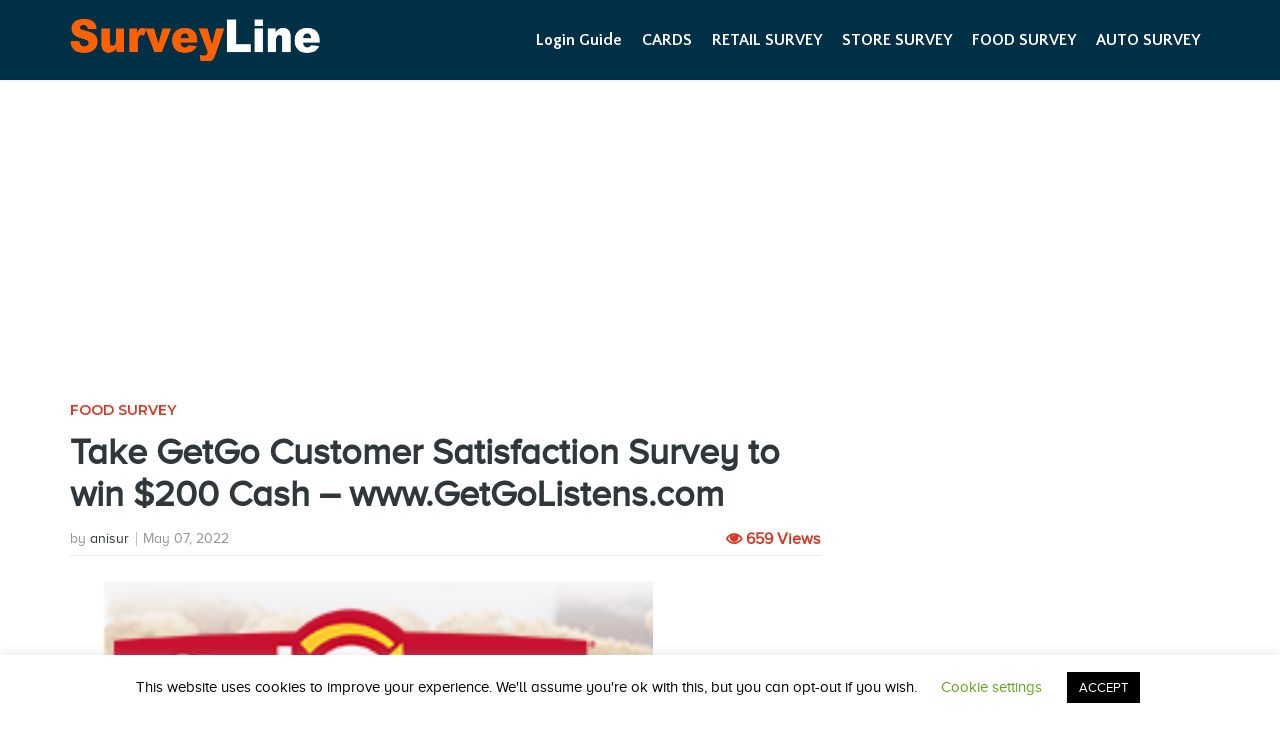

--- FILE ---
content_type: text/html; charset=UTF-8
request_url: https://surveyline.org/www-getgolistens-com/
body_size: 16027
content:
<!doctype html>
<html class="no-js" lang="en-US">
  <head>
    <meta charset="UTF-8">
    <meta http-equiv="x-ua-compatible" content="ie=edge">
    <meta name="viewport" content="width=device-width, initial-scale=1">
    <meta name='robots' content='index, follow, max-image-preview:large, max-snippet:-1, max-video-preview:-1' />
	<style>img:is([sizes="auto" i], [sizes^="auto," i]) { contain-intrinsic-size: 3000px 1500px }</style>
	
	<!-- This site is optimized with the Yoast SEO plugin v21.1 - https://yoast.com/wordpress/plugins/seo/ -->
	<title>Take GetGo Customer Satisfaction Survey to win $200 Cash - www.GetGoListens.com</title>
	<link rel="canonical" href="https://surveyline.org/www-getgolistens-com/" />
	<meta property="og:locale" content="en_US" />
	<meta property="og:type" content="article" />
	<meta property="og:title" content="Take GetGo Customer Satisfaction Survey to win $200 Cash - www.GetGoListens.com" />
	<meta property="og:description" content="GetGo is owned and operated by the Giant GetGo is a store chain located in Pittsburgh. They have several branches in different states like Pennsylvania, West Virginia, Maryland, and Indiana. GetGo initially opened in 1985 as the convenience store chain Cross Roads, which is a retail brand of Guttman Oil Company based in nearby Belle [&hellip;]" />
	<meta property="og:url" content="https://surveyline.org/www-getgolistens-com/" />
	<meta property="og:site_name" content="SurveyLine" />
	<meta property="article:published_time" content="2022-05-07T10:32:07+00:00" />
	<meta property="article:modified_time" content="2022-05-07T10:33:46+00:00" />
	<meta property="og:image" content="https://surveyline.org/wp-content/uploads/2022/05/getgo.png" />
	<meta property="og:image:width" content="583" />
	<meta property="og:image:height" content="331" />
	<meta property="og:image:type" content="image/png" />
	<meta name="author" content="anisur" />
	<meta name="twitter:card" content="summary_large_image" />
	<meta name="twitter:label1" content="Written by" />
	<meta name="twitter:data1" content="anisur" />
	<meta name="twitter:label2" content="Est. reading time" />
	<meta name="twitter:data2" content="4 minutes" />
	<script type="application/ld+json" class="yoast-schema-graph">{"@context":"https://schema.org","@graph":[{"@type":"WebPage","@id":"https://surveyline.org/www-getgolistens-com/","url":"https://surveyline.org/www-getgolistens-com/","name":"Take GetGo Customer Satisfaction Survey to win $200 Cash - www.GetGoListens.com","isPartOf":{"@id":"https://surveyline.org/#website"},"primaryImageOfPage":{"@id":"https://surveyline.org/www-getgolistens-com/#primaryimage"},"image":{"@id":"https://surveyline.org/www-getgolistens-com/#primaryimage"},"thumbnailUrl":"https://surveyline.org/wp-content/uploads/2022/05/getgo.png","datePublished":"2022-05-07T10:32:07+00:00","dateModified":"2022-05-07T10:33:46+00:00","author":{"@id":"https://surveyline.org/#/schema/person/bd0f642904d01744e27b50e2bf2fd041"},"breadcrumb":{"@id":"https://surveyline.org/www-getgolistens-com/#breadcrumb"},"inLanguage":"en-US","potentialAction":[{"@type":"ReadAction","target":["https://surveyline.org/www-getgolistens-com/"]}]},{"@type":"ImageObject","inLanguage":"en-US","@id":"https://surveyline.org/www-getgolistens-com/#primaryimage","url":"https://surveyline.org/wp-content/uploads/2022/05/getgo.png","contentUrl":"https://surveyline.org/wp-content/uploads/2022/05/getgo.png","width":583,"height":331,"caption":"getgo logo"},{"@type":"BreadcrumbList","@id":"https://surveyline.org/www-getgolistens-com/#breadcrumb","itemListElement":[{"@type":"ListItem","position":1,"name":"Home","item":"https://surveyline.org/"},{"@type":"ListItem","position":2,"name":"Take GetGo Customer Satisfaction Survey to win $200 Cash &#8211; www.GetGoListens.com"}]},{"@type":"WebSite","@id":"https://surveyline.org/#website","url":"https://surveyline.org/","name":"SurveyLine","description":"","potentialAction":[{"@type":"SearchAction","target":{"@type":"EntryPoint","urlTemplate":"https://surveyline.org/?s={search_term_string}"},"query-input":"required name=search_term_string"}],"inLanguage":"en-US"},{"@type":"Person","@id":"https://surveyline.org/#/schema/person/bd0f642904d01744e27b50e2bf2fd041","name":"anisur","image":{"@type":"ImageObject","inLanguage":"en-US","@id":"https://surveyline.org/#/schema/person/image/","url":"https://secure.gravatar.com/avatar/b4b8028706227ecd2a049faedbe228ddab4494bf92e594e44496b79bbda82922?s=96&d=mm&r=g","contentUrl":"https://secure.gravatar.com/avatar/b4b8028706227ecd2a049faedbe228ddab4494bf92e594e44496b79bbda82922?s=96&d=mm&r=g","caption":"anisur"},"url":"https://surveyline.org/author/anisur/"}]}</script>
	<!-- / Yoast SEO plugin. -->


<link rel='dns-prefetch' href='//www.googletagmanager.com' />
<link rel='dns-prefetch' href='//fonts.googleapis.com' />
<link rel="alternate" type="application/rss+xml" title="SurveyLine &raquo; Feed" href="https://surveyline.org/feed/" />
<link rel="alternate" type="application/rss+xml" title="SurveyLine &raquo; Comments Feed" href="https://surveyline.org/comments/feed/" />
<link rel="alternate" type="application/rss+xml" title="SurveyLine &raquo; Take GetGo Customer Satisfaction Survey to win $200 Cash &#8211; www.GetGoListens.com Comments Feed" href="https://surveyline.org/www-getgolistens-com/feed/" />
<script type="text/javascript">
/* <![CDATA[ */
window._wpemojiSettings = {"baseUrl":"https:\/\/s.w.org\/images\/core\/emoji\/16.0.1\/72x72\/","ext":".png","svgUrl":"https:\/\/s.w.org\/images\/core\/emoji\/16.0.1\/svg\/","svgExt":".svg","source":{"concatemoji":"https:\/\/surveyline.org\/wp-includes\/js\/wp-emoji-release.min.js?ver=6.8.3"}};
/*! This file is auto-generated */
!function(s,n){var o,i,e;function c(e){try{var t={supportTests:e,timestamp:(new Date).valueOf()};sessionStorage.setItem(o,JSON.stringify(t))}catch(e){}}function p(e,t,n){e.clearRect(0,0,e.canvas.width,e.canvas.height),e.fillText(t,0,0);var t=new Uint32Array(e.getImageData(0,0,e.canvas.width,e.canvas.height).data),a=(e.clearRect(0,0,e.canvas.width,e.canvas.height),e.fillText(n,0,0),new Uint32Array(e.getImageData(0,0,e.canvas.width,e.canvas.height).data));return t.every(function(e,t){return e===a[t]})}function u(e,t){e.clearRect(0,0,e.canvas.width,e.canvas.height),e.fillText(t,0,0);for(var n=e.getImageData(16,16,1,1),a=0;a<n.data.length;a++)if(0!==n.data[a])return!1;return!0}function f(e,t,n,a){switch(t){case"flag":return n(e,"\ud83c\udff3\ufe0f\u200d\u26a7\ufe0f","\ud83c\udff3\ufe0f\u200b\u26a7\ufe0f")?!1:!n(e,"\ud83c\udde8\ud83c\uddf6","\ud83c\udde8\u200b\ud83c\uddf6")&&!n(e,"\ud83c\udff4\udb40\udc67\udb40\udc62\udb40\udc65\udb40\udc6e\udb40\udc67\udb40\udc7f","\ud83c\udff4\u200b\udb40\udc67\u200b\udb40\udc62\u200b\udb40\udc65\u200b\udb40\udc6e\u200b\udb40\udc67\u200b\udb40\udc7f");case"emoji":return!a(e,"\ud83e\udedf")}return!1}function g(e,t,n,a){var r="undefined"!=typeof WorkerGlobalScope&&self instanceof WorkerGlobalScope?new OffscreenCanvas(300,150):s.createElement("canvas"),o=r.getContext("2d",{willReadFrequently:!0}),i=(o.textBaseline="top",o.font="600 32px Arial",{});return e.forEach(function(e){i[e]=t(o,e,n,a)}),i}function t(e){var t=s.createElement("script");t.src=e,t.defer=!0,s.head.appendChild(t)}"undefined"!=typeof Promise&&(o="wpEmojiSettingsSupports",i=["flag","emoji"],n.supports={everything:!0,everythingExceptFlag:!0},e=new Promise(function(e){s.addEventListener("DOMContentLoaded",e,{once:!0})}),new Promise(function(t){var n=function(){try{var e=JSON.parse(sessionStorage.getItem(o));if("object"==typeof e&&"number"==typeof e.timestamp&&(new Date).valueOf()<e.timestamp+604800&&"object"==typeof e.supportTests)return e.supportTests}catch(e){}return null}();if(!n){if("undefined"!=typeof Worker&&"undefined"!=typeof OffscreenCanvas&&"undefined"!=typeof URL&&URL.createObjectURL&&"undefined"!=typeof Blob)try{var e="postMessage("+g.toString()+"("+[JSON.stringify(i),f.toString(),p.toString(),u.toString()].join(",")+"));",a=new Blob([e],{type:"text/javascript"}),r=new Worker(URL.createObjectURL(a),{name:"wpTestEmojiSupports"});return void(r.onmessage=function(e){c(n=e.data),r.terminate(),t(n)})}catch(e){}c(n=g(i,f,p,u))}t(n)}).then(function(e){for(var t in e)n.supports[t]=e[t],n.supports.everything=n.supports.everything&&n.supports[t],"flag"!==t&&(n.supports.everythingExceptFlag=n.supports.everythingExceptFlag&&n.supports[t]);n.supports.everythingExceptFlag=n.supports.everythingExceptFlag&&!n.supports.flag,n.DOMReady=!1,n.readyCallback=function(){n.DOMReady=!0}}).then(function(){return e}).then(function(){var e;n.supports.everything||(n.readyCallback(),(e=n.source||{}).concatemoji?t(e.concatemoji):e.wpemoji&&e.twemoji&&(t(e.twemoji),t(e.wpemoji)))}))}((window,document),window._wpemojiSettings);
/* ]]> */
</script>
<style id='wp-emoji-styles-inline-css' type='text/css'>

	img.wp-smiley, img.emoji {
		display: inline !important;
		border: none !important;
		box-shadow: none !important;
		height: 1em !important;
		width: 1em !important;
		margin: 0 0.07em !important;
		vertical-align: -0.1em !important;
		background: none !important;
		padding: 0 !important;
	}
</style>
<link rel='stylesheet' id='wp-block-library-css' href='https://surveyline.org/wp-includes/css/dist/block-library/style.min.css?ver=6.8.3' type='text/css' media='all' />
<style id='classic-theme-styles-inline-css' type='text/css'>
/*! This file is auto-generated */
.wp-block-button__link{color:#fff;background-color:#32373c;border-radius:9999px;box-shadow:none;text-decoration:none;padding:calc(.667em + 2px) calc(1.333em + 2px);font-size:1.125em}.wp-block-file__button{background:#32373c;color:#fff;text-decoration:none}
</style>
<style id='global-styles-inline-css' type='text/css'>
:root{--wp--preset--aspect-ratio--square: 1;--wp--preset--aspect-ratio--4-3: 4/3;--wp--preset--aspect-ratio--3-4: 3/4;--wp--preset--aspect-ratio--3-2: 3/2;--wp--preset--aspect-ratio--2-3: 2/3;--wp--preset--aspect-ratio--16-9: 16/9;--wp--preset--aspect-ratio--9-16: 9/16;--wp--preset--color--black: #000000;--wp--preset--color--cyan-bluish-gray: #abb8c3;--wp--preset--color--white: #ffffff;--wp--preset--color--pale-pink: #f78da7;--wp--preset--color--vivid-red: #cf2e2e;--wp--preset--color--luminous-vivid-orange: #ff6900;--wp--preset--color--luminous-vivid-amber: #fcb900;--wp--preset--color--light-green-cyan: #7bdcb5;--wp--preset--color--vivid-green-cyan: #00d084;--wp--preset--color--pale-cyan-blue: #8ed1fc;--wp--preset--color--vivid-cyan-blue: #0693e3;--wp--preset--color--vivid-purple: #9b51e0;--wp--preset--gradient--vivid-cyan-blue-to-vivid-purple: linear-gradient(135deg,rgba(6,147,227,1) 0%,rgb(155,81,224) 100%);--wp--preset--gradient--light-green-cyan-to-vivid-green-cyan: linear-gradient(135deg,rgb(122,220,180) 0%,rgb(0,208,130) 100%);--wp--preset--gradient--luminous-vivid-amber-to-luminous-vivid-orange: linear-gradient(135deg,rgba(252,185,0,1) 0%,rgba(255,105,0,1) 100%);--wp--preset--gradient--luminous-vivid-orange-to-vivid-red: linear-gradient(135deg,rgba(255,105,0,1) 0%,rgb(207,46,46) 100%);--wp--preset--gradient--very-light-gray-to-cyan-bluish-gray: linear-gradient(135deg,rgb(238,238,238) 0%,rgb(169,184,195) 100%);--wp--preset--gradient--cool-to-warm-spectrum: linear-gradient(135deg,rgb(74,234,220) 0%,rgb(151,120,209) 20%,rgb(207,42,186) 40%,rgb(238,44,130) 60%,rgb(251,105,98) 80%,rgb(254,248,76) 100%);--wp--preset--gradient--blush-light-purple: linear-gradient(135deg,rgb(255,206,236) 0%,rgb(152,150,240) 100%);--wp--preset--gradient--blush-bordeaux: linear-gradient(135deg,rgb(254,205,165) 0%,rgb(254,45,45) 50%,rgb(107,0,62) 100%);--wp--preset--gradient--luminous-dusk: linear-gradient(135deg,rgb(255,203,112) 0%,rgb(199,81,192) 50%,rgb(65,88,208) 100%);--wp--preset--gradient--pale-ocean: linear-gradient(135deg,rgb(255,245,203) 0%,rgb(182,227,212) 50%,rgb(51,167,181) 100%);--wp--preset--gradient--electric-grass: linear-gradient(135deg,rgb(202,248,128) 0%,rgb(113,206,126) 100%);--wp--preset--gradient--midnight: linear-gradient(135deg,rgb(2,3,129) 0%,rgb(40,116,252) 100%);--wp--preset--font-size--small: 13px;--wp--preset--font-size--medium: 20px;--wp--preset--font-size--large: 36px;--wp--preset--font-size--x-large: 42px;--wp--preset--spacing--20: 0.44rem;--wp--preset--spacing--30: 0.67rem;--wp--preset--spacing--40: 1rem;--wp--preset--spacing--50: 1.5rem;--wp--preset--spacing--60: 2.25rem;--wp--preset--spacing--70: 3.38rem;--wp--preset--spacing--80: 5.06rem;--wp--preset--shadow--natural: 6px 6px 9px rgba(0, 0, 0, 0.2);--wp--preset--shadow--deep: 12px 12px 50px rgba(0, 0, 0, 0.4);--wp--preset--shadow--sharp: 6px 6px 0px rgba(0, 0, 0, 0.2);--wp--preset--shadow--outlined: 6px 6px 0px -3px rgba(255, 255, 255, 1), 6px 6px rgba(0, 0, 0, 1);--wp--preset--shadow--crisp: 6px 6px 0px rgba(0, 0, 0, 1);}:where(.is-layout-flex){gap: 0.5em;}:where(.is-layout-grid){gap: 0.5em;}body .is-layout-flex{display: flex;}.is-layout-flex{flex-wrap: wrap;align-items: center;}.is-layout-flex > :is(*, div){margin: 0;}body .is-layout-grid{display: grid;}.is-layout-grid > :is(*, div){margin: 0;}:where(.wp-block-columns.is-layout-flex){gap: 2em;}:where(.wp-block-columns.is-layout-grid){gap: 2em;}:where(.wp-block-post-template.is-layout-flex){gap: 1.25em;}:where(.wp-block-post-template.is-layout-grid){gap: 1.25em;}.has-black-color{color: var(--wp--preset--color--black) !important;}.has-cyan-bluish-gray-color{color: var(--wp--preset--color--cyan-bluish-gray) !important;}.has-white-color{color: var(--wp--preset--color--white) !important;}.has-pale-pink-color{color: var(--wp--preset--color--pale-pink) !important;}.has-vivid-red-color{color: var(--wp--preset--color--vivid-red) !important;}.has-luminous-vivid-orange-color{color: var(--wp--preset--color--luminous-vivid-orange) !important;}.has-luminous-vivid-amber-color{color: var(--wp--preset--color--luminous-vivid-amber) !important;}.has-light-green-cyan-color{color: var(--wp--preset--color--light-green-cyan) !important;}.has-vivid-green-cyan-color{color: var(--wp--preset--color--vivid-green-cyan) !important;}.has-pale-cyan-blue-color{color: var(--wp--preset--color--pale-cyan-blue) !important;}.has-vivid-cyan-blue-color{color: var(--wp--preset--color--vivid-cyan-blue) !important;}.has-vivid-purple-color{color: var(--wp--preset--color--vivid-purple) !important;}.has-black-background-color{background-color: var(--wp--preset--color--black) !important;}.has-cyan-bluish-gray-background-color{background-color: var(--wp--preset--color--cyan-bluish-gray) !important;}.has-white-background-color{background-color: var(--wp--preset--color--white) !important;}.has-pale-pink-background-color{background-color: var(--wp--preset--color--pale-pink) !important;}.has-vivid-red-background-color{background-color: var(--wp--preset--color--vivid-red) !important;}.has-luminous-vivid-orange-background-color{background-color: var(--wp--preset--color--luminous-vivid-orange) !important;}.has-luminous-vivid-amber-background-color{background-color: var(--wp--preset--color--luminous-vivid-amber) !important;}.has-light-green-cyan-background-color{background-color: var(--wp--preset--color--light-green-cyan) !important;}.has-vivid-green-cyan-background-color{background-color: var(--wp--preset--color--vivid-green-cyan) !important;}.has-pale-cyan-blue-background-color{background-color: var(--wp--preset--color--pale-cyan-blue) !important;}.has-vivid-cyan-blue-background-color{background-color: var(--wp--preset--color--vivid-cyan-blue) !important;}.has-vivid-purple-background-color{background-color: var(--wp--preset--color--vivid-purple) !important;}.has-black-border-color{border-color: var(--wp--preset--color--black) !important;}.has-cyan-bluish-gray-border-color{border-color: var(--wp--preset--color--cyan-bluish-gray) !important;}.has-white-border-color{border-color: var(--wp--preset--color--white) !important;}.has-pale-pink-border-color{border-color: var(--wp--preset--color--pale-pink) !important;}.has-vivid-red-border-color{border-color: var(--wp--preset--color--vivid-red) !important;}.has-luminous-vivid-orange-border-color{border-color: var(--wp--preset--color--luminous-vivid-orange) !important;}.has-luminous-vivid-amber-border-color{border-color: var(--wp--preset--color--luminous-vivid-amber) !important;}.has-light-green-cyan-border-color{border-color: var(--wp--preset--color--light-green-cyan) !important;}.has-vivid-green-cyan-border-color{border-color: var(--wp--preset--color--vivid-green-cyan) !important;}.has-pale-cyan-blue-border-color{border-color: var(--wp--preset--color--pale-cyan-blue) !important;}.has-vivid-cyan-blue-border-color{border-color: var(--wp--preset--color--vivid-cyan-blue) !important;}.has-vivid-purple-border-color{border-color: var(--wp--preset--color--vivid-purple) !important;}.has-vivid-cyan-blue-to-vivid-purple-gradient-background{background: var(--wp--preset--gradient--vivid-cyan-blue-to-vivid-purple) !important;}.has-light-green-cyan-to-vivid-green-cyan-gradient-background{background: var(--wp--preset--gradient--light-green-cyan-to-vivid-green-cyan) !important;}.has-luminous-vivid-amber-to-luminous-vivid-orange-gradient-background{background: var(--wp--preset--gradient--luminous-vivid-amber-to-luminous-vivid-orange) !important;}.has-luminous-vivid-orange-to-vivid-red-gradient-background{background: var(--wp--preset--gradient--luminous-vivid-orange-to-vivid-red) !important;}.has-very-light-gray-to-cyan-bluish-gray-gradient-background{background: var(--wp--preset--gradient--very-light-gray-to-cyan-bluish-gray) !important;}.has-cool-to-warm-spectrum-gradient-background{background: var(--wp--preset--gradient--cool-to-warm-spectrum) !important;}.has-blush-light-purple-gradient-background{background: var(--wp--preset--gradient--blush-light-purple) !important;}.has-blush-bordeaux-gradient-background{background: var(--wp--preset--gradient--blush-bordeaux) !important;}.has-luminous-dusk-gradient-background{background: var(--wp--preset--gradient--luminous-dusk) !important;}.has-pale-ocean-gradient-background{background: var(--wp--preset--gradient--pale-ocean) !important;}.has-electric-grass-gradient-background{background: var(--wp--preset--gradient--electric-grass) !important;}.has-midnight-gradient-background{background: var(--wp--preset--gradient--midnight) !important;}.has-small-font-size{font-size: var(--wp--preset--font-size--small) !important;}.has-medium-font-size{font-size: var(--wp--preset--font-size--medium) !important;}.has-large-font-size{font-size: var(--wp--preset--font-size--large) !important;}.has-x-large-font-size{font-size: var(--wp--preset--font-size--x-large) !important;}
:where(.wp-block-post-template.is-layout-flex){gap: 1.25em;}:where(.wp-block-post-template.is-layout-grid){gap: 1.25em;}
:where(.wp-block-columns.is-layout-flex){gap: 2em;}:where(.wp-block-columns.is-layout-grid){gap: 2em;}
:root :where(.wp-block-pullquote){font-size: 1.5em;line-height: 1.6;}
</style>
<link rel='stylesheet' id='cookie-law-info-css' href='https://surveyline.org/wp-content/plugins/cookie-law-info/legacy/public/css/cookie-law-info-public.css?ver=3.3.4' type='text/css' media='all' />
<link rel='stylesheet' id='cookie-law-info-gdpr-css' href='https://surveyline.org/wp-content/plugins/cookie-law-info/legacy/public/css/cookie-law-info-gdpr.css?ver=3.3.4' type='text/css' media='all' />
<link rel='stylesheet' id='ez-toc-css' href='https://surveyline.org/wp-content/plugins/easy-table-of-contents/assets/css/screen.min.css?ver=2.0.76' type='text/css' media='all' />
<style id='ez-toc-inline-css' type='text/css'>
div#ez-toc-container .ez-toc-title {font-size: 120%;}div#ez-toc-container .ez-toc-title {font-weight: 500;}div#ez-toc-container ul li , div#ez-toc-container ul li a {font-size: 95%;}div#ez-toc-container ul li , div#ez-toc-container ul li a {font-weight: 500;}div#ez-toc-container nav ul ul li {font-size: 90%;}
.ez-toc-container-direction {direction: ltr;}.ez-toc-counter ul{counter-reset: item ;}.ez-toc-counter nav ul li a::before {content: counters(item, '.', decimal) '. ';display: inline-block;counter-increment: item;flex-grow: 0;flex-shrink: 0;margin-right: .2em; float: left; }.ez-toc-widget-direction {direction: ltr;}.ez-toc-widget-container ul{counter-reset: item ;}.ez-toc-widget-container nav ul li a::before {content: counters(item, '.', decimal) '. ';display: inline-block;counter-increment: item;flex-grow: 0;flex-shrink: 0;margin-right: .2em; float: left; }
</style>
<link rel='stylesheet' id='parent-style-css' href='https://surveyline.org/wp-content/themes/marketing/style.css?ver=6.8.3' type='text/css' media='all' />
<link rel='stylesheet' id='child-style-css' href='https://surveyline.org/wp-content/themes/laddr/style.css?ver=1.0.0' type='text/css' media='all' />
<link rel='stylesheet' id='marketing-fonts-css' href='https://fonts.googleapis.com/css?family=Roboto%3A400%2C700%2C300&#038;subset=latin%2Clatin-ext&#038;ver=1.0' type='text/css' media='all' />
<link rel='stylesheet' id='ytplayer-css-css' href='https://surveyline.org/wp-content/themes/marketing/css/YTPlayer.css?ver=1.0' type='text/css' media='all' />
<link rel='stylesheet' id='bootstrap-css' href='https://surveyline.org/wp-content/themes/marketing/css/bootstrap.min.css?ver=1.0' type='text/css' media='all' />
<link rel='stylesheet' id='fontawesome-css' href='https://surveyline.org/wp-content/themes/marketing/css/font-awesome.min.css?ver=1.0' type='text/css' media='all' />
<link rel='stylesheet' id='font-icon-css' href='https://surveyline.org/wp-content/themes/marketing/css/icon-font.min.css?ver=1.0' type='text/css' media='all' />
<link rel='stylesheet' id='woocommerce-css' href='https://surveyline.org/wp-content/themes/marketing/css/woocommerce.css?ver=1.0' type='text/css' media='all' />
<link rel='stylesheet' id='marketing-main-style-css' href='https://surveyline.org/wp-content/themes/marketing/css/style.css?ver=1.0' type='text/css' media='all' />
<style id='marketing-main-style-inline-css' type='text/css'>
#nav_menu-2{

    margin: 0 auto;
    width: 30%;
}

.tt-footer-list li{
    float:left;
    padding-right:20px;
    margin-bottom:0;
}

.tt-footer {
    padding-top: 40px;
}



@media only screen and (max-width: 600px) {
#nav_menu-2 {
    margin: 0 auto;
    width: 82%;
}
}

@media only screen and (max-width: 800px) and (min-width: 600px) {
#nav_menu-2 {
    margin: 0 auto;
    width: 45%;
}
}@media (max-width:991px) {
        .tt-header .top-inner {
          background: #050000;
        }
      }.tt-header .logo {width:250px;}
</style>
<link rel='stylesheet' id='quattrocento-sans-css' href='https://fonts.googleapis.com/css?family=Quattrocento+Sans%3A300%2C300italic%2C400%2C400italic%2C500%2C500italic%2C600%2C600italic%2C700%2C700italic&#038;ver=6.8.3' type='text/css' media='all' />
<link rel='stylesheet' id='cambay-css' href='https://fonts.googleapis.com/css?family=Cambay%3A300%2C300italic%2C400%2C400italic%2C500%2C500italic%2C600%2C600italic%2C700%2C700italic&#038;ver=6.8.3' type='text/css' media='all' />
<link rel='stylesheet' id='palanquin-css' href='https://fonts.googleapis.com/css?family=Palanquin%3A300%2C300italic%2C400%2C400italic%2C500%2C500italic%2C600%2C600italic%2C700%2C700italic&#038;ver=6.8.3' type='text/css' media='all' />
<link rel='stylesheet' id='montserrat-css' href='https://fonts.googleapis.com/css?family=Montserrat%3A300%2C300italic%2C400%2C400italic%2C500%2C500italic%2C600%2C600italic%2C700%2C700italic&#038;ver=6.8.3' type='text/css' media='all' />
<script type="text/javascript" src="https://surveyline.org/wp-includes/js/jquery/jquery.min.js?ver=3.7.1" id="jquery-core-js"></script>
<script type="text/javascript" src="https://surveyline.org/wp-includes/js/jquery/jquery-migrate.min.js?ver=3.4.1" id="jquery-migrate-js"></script>
<script type="text/javascript" id="cookie-law-info-js-extra">
/* <![CDATA[ */
var Cli_Data = {"nn_cookie_ids":[],"cookielist":[],"non_necessary_cookies":[],"ccpaEnabled":"","ccpaRegionBased":"","ccpaBarEnabled":"","strictlyEnabled":["necessary","obligatoire"],"ccpaType":"gdpr","js_blocking":"","custom_integration":"","triggerDomRefresh":"","secure_cookies":""};
var cli_cookiebar_settings = {"animate_speed_hide":"500","animate_speed_show":"500","background":"#FFF","border":"#b1a6a6c2","border_on":"","button_1_button_colour":"#000","button_1_button_hover":"#000000","button_1_link_colour":"#fff","button_1_as_button":"1","button_1_new_win":"","button_2_button_colour":"#333","button_2_button_hover":"#292929","button_2_link_colour":"#444","button_2_as_button":"","button_2_hidebar":"","button_3_button_colour":"#000","button_3_button_hover":"#000000","button_3_link_colour":"#fff","button_3_as_button":"1","button_3_new_win":"","button_4_button_colour":"#000","button_4_button_hover":"#000000","button_4_link_colour":"#62a329","button_4_as_button":"","button_7_button_colour":"#61a229","button_7_button_hover":"#4e8221","button_7_link_colour":"#fff","button_7_as_button":"1","button_7_new_win":"","font_family":"inherit","header_fix":"","notify_animate_hide":"1","notify_animate_show":"","notify_div_id":"#cookie-law-info-bar","notify_position_horizontal":"right","notify_position_vertical":"bottom","scroll_close":"","scroll_close_reload":"","accept_close_reload":"","reject_close_reload":"","showagain_tab":"1","showagain_background":"#fff","showagain_border":"#000","showagain_div_id":"#cookie-law-info-again","showagain_x_position":"100px","text":"#000","show_once_yn":"","show_once":"10000","logging_on":"","as_popup":"","popup_overlay":"1","bar_heading_text":"","cookie_bar_as":"banner","popup_showagain_position":"bottom-right","widget_position":"left"};
var log_object = {"ajax_url":"https:\/\/surveyline.org\/wp-admin\/admin-ajax.php"};
/* ]]> */
</script>
<script type="text/javascript" src="https://surveyline.org/wp-content/plugins/cookie-law-info/legacy/public/js/cookie-law-info-public.js?ver=3.3.4" id="cookie-law-info-js"></script>

<!-- Google tag (gtag.js) snippet added by Site Kit -->
<!-- Google Analytics snippet added by Site Kit -->
<script type="text/javascript" src="https://www.googletagmanager.com/gtag/js?id=G-EN8CMT758H" id="google_gtagjs-js" async></script>
<script type="text/javascript" id="google_gtagjs-js-after">
/* <![CDATA[ */
window.dataLayer = window.dataLayer || [];function gtag(){dataLayer.push(arguments);}
gtag("set","linker",{"domains":["surveyline.org"]});
gtag("js", new Date());
gtag("set", "developer_id.dZTNiMT", true);
gtag("config", "G-EN8CMT758H");
/* ]]> */
</script>
<link rel="https://api.w.org/" href="https://surveyline.org/wp-json/" /><link rel="alternate" title="JSON" type="application/json" href="https://surveyline.org/wp-json/wp/v2/posts/5802" /><link rel="EditURI" type="application/rsd+xml" title="RSD" href="https://surveyline.org/xmlrpc.php?rsd" />
<meta name="generator" content="WordPress 6.8.3" />
<link rel='shortlink' href='https://surveyline.org/?p=5802' />
<link rel="alternate" title="oEmbed (JSON)" type="application/json+oembed" href="https://surveyline.org/wp-json/oembed/1.0/embed?url=https%3A%2F%2Fsurveyline.org%2Fwww-getgolistens-com%2F" />
<link rel="alternate" title="oEmbed (XML)" type="text/xml+oembed" href="https://surveyline.org/wp-json/oembed/1.0/embed?url=https%3A%2F%2Fsurveyline.org%2Fwww-getgolistens-com%2F&#038;format=xml" />
<meta name="generator" content="Redux 4.5.7" /><meta name="generator" content="Site Kit by Google 1.165.0" /><meta name="google-site-verification" content="d_xvkEJl0362kw5Yq9i7s-DZru19oFrDoUFe7CPOESk" />
<script async src="https://pagead2.googlesyndication.com/pagead/js/adsbygoogle.js?client=ca-pub-5042521096856989"
     crossorigin="anonymous"></script><style id="marketing_theme_options-dynamic-css" title="dynamic-css" class="redux-options-output">.tt-header{background-color:#050000;}</style><style id="yellow-pencil">
/*
	The following CSS generated by Yellow Pencil Plugin.
	http://waspthemes.com/yellow-pencil
*/
header{background-color:#003046 !important;}.tt-header .container .toggle-block .toggle-block-container .main-nav #nav > .menu-item > a{color:#ffffff !important;font-family:'Quattrocento Sans', sans-serif !important;font-size:16px !important;line-height:18px !important;}.isotope .isotope-item div .tt-post-3-info .c-btn{color:#d53927 !important;}.isotope .isotope-item .c-btn{font-weight:500;text-shadow:none;}body .tt-custom-pagination span:hover{font-weight:400;background: #d53927;}.container .row div .tt-custom-pagination span{color:#ffffff !important;}body .tt-custom-pagination span:focus{font-weight:400;background: #d53927;}.tt-footer .widget a{line-height:18px;font-size:15px;font-weight:400;color:rgba(255,255,255,0.7);}.container .row .col-md-3 .widget h5{font-family:'Cambay', sans-serif !important;}.tt-footer .col-md-3 h5{color:#ffffff;letter-spacing:0px;text-transform:uppercase;-o-transform:uppercase;-moz-transform:uppercase;-webkit-transform:uppercase;font-size:18px;font-weight:500;}.col-md-3 .widget ul li a{font-family:'Palanquin', sans-serif !important;}#text-block-2 h5{font-weight:500;font-size:18px;text-transform:uppercase;-o-transform:uppercase;-moz-transform:uppercase;-webkit-transform:uppercase;color:#ffffff;}.container .row div #text-block-2 h5{font-family:'Cambay', sans-serif !important;}.tt-footer .tt-footer-copy .container .simple-text p{font-family:'Montserrat', sans-serif !important;}.tt-footer-copy .container p{color:#ffffff;letter-spacing:0px;}div form .tt-footer-form p input[type=submit]{font-family:'Montserrat', sans-serif !important;}.tt-footer-form p input[type=submit]{font-weight:500;border-color:#ff6b6b !important;box-shadow:0px 4px 0px 0px #d53927 !important;-o-box-shadow:0px 4px 0px 0px #d53927 !important;-webkit-box-shadow:0px 4px 0px 0px #d53927 !important;background-color:#d53927 !important;}.tt-custom-pagination span{background-color:#d53927 !important;border-color:#c44d58 !important;}.tt-footer-copy p a{color:#f39c12 !important;}#text-block-3 h5{text-transform:uppercase;-o-transform:uppercase;-moz-transform:uppercase;-webkit-transform:uppercase;color:#ffffff;font-weight:400;}body{text-rendering: optimizeSpeed;color:#333333;font-weight:500;background-color:#ffffff;font-family:inherit;font-size:inherit;}.container .row div #text-block-3 h5{font-family:'Work Sans', sans-serif !important;}#nav > .menu-item > a{font-weight:600;}.tt-post-view span{color:#d53927;font-weight:600;text-transform:capitalize;-o-transform:capitalize;-moz-transform:capitalize;-webkit-transform:capitalize;}.container div .isotope{background-color:#ffffff;padding-top:20px;}.tt-s-search form{margin-top:0px;margin-bottom:15px;}.container .hentry p{color:#333333;font-size:15px;font-family:inherit;}.container .hentry .c-btn{color:#d53927 !important;}.container .tt-post-3-label a{color:#333333;}.isotope-item .tt-post-inner .tt-post-3-info .simple-text p{color:#333333 !important;}.isotope .isotope-item p{font-size:16px;}@media (max-width:768px){.tt-header .container .toggle-block .toggle-block-container .main-nav #nav > .menu-item > a{color:#333333 !important;}}@media (min-width:991px){.tt-header .container .toggle-block .toggle-block-container .main-nav #nav > .menu-item > a{padding-left:10px !important;}#nav > .menu-item > a{padding-right:10px !important;}.empty-space{height:25px;}}.hentry .simple-text p{color:#333333;font-size:16px;}.hentry .simple-text > ul > li{color:#333333;}.hentry .simple-text a{color:#d53927 !important;}.tt-blog-cat a{color:#d53927 !important;font-weight:600;}.row div .hentry .tt-blog-cat a{font-family:'Montserrat', sans-serif !important;}.tt-topheading .container h1{font-family:'Roboto Condensed', sans-serif !important;}.tt-s-post-wrapper .tt-s-post .tt-s-post-title{color:#d53927;font-weight:400;}.sidebar .sidebar-item .tt-s-post-wrapper .tt-s-post .tt-s-post-title{font-family:Arial, Helvetica, sans-serif !important;}.sidebar-item .tt-s-post-wrapper{padding-left:20px;padding-bottom:20px;padding-top:20px;padding-right:20px;}#comment_submit{background-color:#d53927;}body #comment_submit:hover{color: #d53927;background: #fff;}@media (min-width:991px){.tt-topheading h1{font-weight:400;}}
</style>  </head>
  <body data-rsssl=1 class="wp-singular post-template-default single single-post postid-5802 single-format-standard wp-theme-marketing wp-child-theme-laddr  default right_sidebar theme-orange">

    
<!-- HEADER -->
<header class="tt-header">
  <div class="container">
    <div class="top-inner clearfix">
      <div class="top-inner-container">
            <a href="https://surveyline.org/" class=" logo"><img src="https://surveyline.org/wp-content/uploads/2023/06/Surveyline-logo.png" alt="SurveyLine"></a>
            <button class="cmn-toggle-switch"><span></span></button>
      </div>
    </div>
    <div class="toggle-block">
      <div class="toggle-block-container">
        <nav class="main-nav clearfix">
          <ul id="nav" class=""><li id="menu-item-6788" class="menu-item menu-item-type-taxonomy menu-item-object-category menu-item-6788"><a href="https://surveyline.org/category/login-guide/" class=" ">Login Guide</a></li>
<li id="menu-item-4472" class="menu-item menu-item-type-taxonomy menu-item-object-category menu-item-4472"><a href="https://surveyline.org/category/card/" class=" ">CARDS</a></li>
<li id="menu-item-3632" class="menu-item menu-item-type-taxonomy menu-item-object-category menu-item-3632"><a href="https://surveyline.org/category/retail-survey/" class=" ">RETAIL SURVEY</a></li>
<li id="menu-item-3633" class="menu-item menu-item-type-taxonomy menu-item-object-category menu-item-3633"><a href="https://surveyline.org/category/store-survey/" class=" ">STORE SURVEY</a></li>
<li id="menu-item-3639" class="menu-item menu-item-type-taxonomy menu-item-object-category current-post-ancestor current-menu-parent current-post-parent menu-item-3639"><a href="https://surveyline.org/category/food-survey/" class=" ">FOOD SURVEY</a></li>
<li id="menu-item-4211" class="menu-item menu-item-type-taxonomy menu-item-object-category menu-item-4211"><a href="https://surveyline.org/category/auto-survey/" class=" ">AUTO SURVEY</a></li>
</ul>        </nav>
        <!--           <div class="nav-more">
            <a class="c-btn type-2" href="#"><span>Get Access</span></a>
          </div> -->
              </div>
    </div>
  </div>
</header>
<div class="tt-header-margin "></div>  
<div id="content-wrapper">
  <div class="container">
      <div class="empty-space marg-lg-b50 marg-sm-b30"></div>
        <div class="row">
    <div class="col-md-8">
        <div class='code-block code-block-2' style='margin: 8px 0; clear: both;'>
<script async src="https://pagead2.googlesyndication.com/pagead/js/adsbygoogle.js?client=ca-pub-8252858190253230"
     crossorigin="anonymous"></script>
<!-- surveyline dispaly banti da -->
<ins class="adsbygoogle"
     style="display:block"
     data-ad-client="ca-pub-8252858190253230"
     data-ad-slot="4329232520"
     data-ad-format="auto"
     data-full-width-responsive="true"></ins>
<script>
     (adsbygoogle = window.adsbygoogle || []).push({});
</script></div>
<div class='code-block code-block-4' style='margin: 8px 0; clear: both;'>
<amp-ad width="100vw" height="320"
     type="adsense"
     data-ad-client="ca-pub-8252858190253230"
     data-ad-slot="4329232520"
     data-auto-format="rspv"
     data-full-width="">
  <div overflow=""></div>
</amp-ad></div>
          
<article class="post-5802 post type-post status-publish format-standard has-post-thumbnail hentry category-food-survey">
    <div class="tt-blog-cat"><a href="https://surveyline.org/category/food-survey/" rel="category tag">FOOD SURVEY</a></div>
    <h1 class="tt-blog-title c-h2">Take GetGo Customer Satisfaction Survey to win $200 Cash &#8211; www.GetGoListens.com</h1>
    <div class="tt-blog-label">
      <span>by <a href="#">anisur</a></span>
      <span>May 07, 2022</span>
    </div>
    
    <div class="tt-post-view">
      <span><span class="vc_icon_element-icon fa fa-eye"></span> 659 views</span>
    </div>
    <div class="empty-space marg-lg-b30"></div>
    <div class="tt-devider"></div>
    <div class="empty-space marg-lg-b30"></div>
        <img width="583" height="331" src="https://surveyline.org/wp-content/uploads/2022/05/getgo.png" class="attachment-marketing-big size-marketing-big wp-post-image" alt="getgo logo" decoding="async" fetchpriority="high" srcset="https://surveyline.org/wp-content/uploads/2022/05/getgo.png 583w, https://surveyline.org/wp-content/uploads/2022/05/getgo-300x170.png 300w" sizes="(max-width: 583px) 100vw, 583px" />      <div class="empty-space marg-lg-b45 marg-sm-b30"></div>

  <div class="simple-text">
    <div class='code-block code-block-5' style='margin: 8px 0; clear: both;'>
<amp-ad width="100vw" height="320"
     type="adsense"
     data-ad-client="ca-pub-8252858190253230"
     data-ad-slot="4329232520"
     data-auto-format="rspv"
     data-full-width="">
  <div overflow=""></div>
</amp-ad></div>
<div class='code-block code-block-1' style='margin: 8px 0; clear: both;'>
<script async src="https://pagead2.googlesyndication.com/pagead/js/adsbygoogle.js?client=ca-pub-5042521096856989"
     crossorigin="anonymous"></script>
<!-- newsfront en -->
<ins class="adsbygoogle"
     style="display:block"
     data-ad-client="ca-pub-5042521096856989"
     data-ad-slot="4333252249"
     data-ad-format="auto"
     data-full-width-responsive="true"></ins>
<script>
     (adsbygoogle = window.adsbygoogle || []).push({});
</script></div>
<p>GetGo is owned and operated by the Giant GetGo is a store chain located in Pittsburgh. They have several branches in different states like Pennsylvania, West Virginia, Maryland, and Indiana.</p>
<p>GetGo initially opened in 1985 as the convenience store chain Cross Roads, which is a retail brand of Guttman Oil Company based in nearby Belle Vernon, Pennsylvania. The chain had a presence across the Pittsburgh metropolitan area.</p>
<div id="ez-toc-container" class="ez-toc-v2_0_76 counter-hierarchy ez-toc-counter ez-toc-grey ez-toc-container-direction">
<div class="ez-toc-title-container">
<p class="ez-toc-title" style="cursor:inherit">Table of Contents</p>
<span class="ez-toc-title-toggle"><a href="#" class="ez-toc-pull-right ez-toc-btn ez-toc-btn-xs ez-toc-btn-default ez-toc-toggle" aria-label="Toggle Table of Content"><span class="ez-toc-js-icon-con"><span class=""><span class="eztoc-hide" style="display:none;">Toggle</span><span class="ez-toc-icon-toggle-span"><svg style="fill: #999;color:#999" xmlns="http://www.w3.org/2000/svg" class="list-377408" width="20px" height="20px" viewBox="0 0 24 24" fill="none"><path d="M6 6H4v2h2V6zm14 0H8v2h12V6zM4 11h2v2H4v-2zm16 0H8v2h12v-2zM4 16h2v2H4v-2zm16 0H8v2h12v-2z" fill="currentColor"></path></svg><svg style="fill: #999;color:#999" class="arrow-unsorted-368013" xmlns="http://www.w3.org/2000/svg" width="10px" height="10px" viewBox="0 0 24 24" version="1.2" baseProfile="tiny"><path d="M18.2 9.3l-6.2-6.3-6.2 6.3c-.2.2-.3.4-.3.7s.1.5.3.7c.2.2.4.3.7.3h11c.3 0 .5-.1.7-.3.2-.2.3-.5.3-.7s-.1-.5-.3-.7zM5.8 14.7l6.2 6.3 6.2-6.3c.2-.2.3-.5.3-.7s-.1-.5-.3-.7c-.2-.2-.4-.3-.7-.3h-11c-.3 0-.5.1-.7.3-.2.2-.3.5-.3.7s.1.5.3.7z"/></svg></span></span></span></a></span></div>
<nav><ul class='ez-toc-list ez-toc-list-level-1 ' ><li class='ez-toc-page-1 ez-toc-heading-level-2'><a class="ez-toc-link ez-toc-heading-1" href="#Why_Should_You_Take_Part_in_the_GetGo_Customer_Satisfaction_Survey" >Why Should You Take Part in the GetGo Customer Satisfaction Survey:</a></li><li class='ez-toc-page-1 ez-toc-heading-level-2'><a class="ez-toc-link ez-toc-heading-2" href="#Rewards_of_GetGo_Survey" >Rewards of GetGo Survey:</a></li><li class='ez-toc-page-1 ez-toc-heading-level-2'><a class="ez-toc-link ez-toc-heading-3" href="#Rules_for_GetGo_Customer_Satisfaction_Survey" >Rules for GetGo Customer Satisfaction Survey:</a></li><li class='ez-toc-page-1 ez-toc-heading-level-2'><a class="ez-toc-link ez-toc-heading-4" href="#Certain_Requirements_to_Take_Part_in_GetGo_Customer_Satisfaction_Survey" >Certain Requirements to Take Part in GetGo Customer Satisfaction Survey:</a></li><li class='ez-toc-page-1 ez-toc-heading-level-2'><a class="ez-toc-link ez-toc-heading-5" href="#How_Can_You_Complete_the_GetGo_Customer_Satisfaction_Survey" >How Can You Complete the GetGo Customer Satisfaction Survey:</a></li></ul></nav></div>
<h2><span class="ez-toc-section" id="Why_Should_You_Take_Part_in_the_GetGo_Customer_Satisfaction_Survey"></span><strong>Why Should You Take Part in the GetGo Customer Satisfaction Survey:</strong><span class="ez-toc-section-end"></span></h2>
<p>GetGo is an old store with a selection of items like gift cards, beverages, snacks, petrol, loads, etc. When you have been there before, GetGo likes to hear your inquiries and complaints. On the last visit, the customers can express their observations, comments, and complaints through it. By participating in the <strong>GetGo Customer Satisfaction Survey</strong>, you can see what impact everything will have on you.</p>
<p>&nbsp;</p><div class='code-block code-block-7' style='margin: 8px 0; clear: both;'>
<script async src="https://pagead2.googlesyndication.com/pagead/js/adsbygoogle.js?client=ca-pub-8252858190253230"
     crossorigin="anonymous"></script>
<ins class="adsbygoogle"
     style="display:block; text-align:center;"
     data-ad-layout="in-article"
     data-ad-format="fluid"
     data-ad-client="ca-pub-8252858190253230"
     data-ad-slot="8486816994"></ins>
<script>
     (adsbygoogle = window.adsbygoogle || []).push({});
</script></div>

<p><img decoding="async" class="aligncenter size-full wp-image-5805" src="https://surveyline.org/wp-content/uploads/2022/05/getgo-food.png" alt="getgo food" width="1717" height="697" srcset="https://surveyline.org/wp-content/uploads/2022/05/getgo-food.png 1717w, https://surveyline.org/wp-content/uploads/2022/05/getgo-food-300x122.png 300w, https://surveyline.org/wp-content/uploads/2022/05/getgo-food-1024x416.png 1024w, https://surveyline.org/wp-content/uploads/2022/05/getgo-food-1536x624.png 1536w" sizes="(max-width: 1717px) 100vw, 1717px" /></p><div class='code-block code-block-8' style='margin: 8px 0; clear: both;'>
<amp-ad width="100vw" height="320"
     type="adsense"
     data-ad-client="ca-pub-8252858190253230"
     data-ad-slot="4329232520"
     data-auto-format="rspv"
     data-full-width="">
  <div overflow=""></div>
</amp-ad></div>

<p>&nbsp;</p>
<h2><span class="ez-toc-section" id="Rewards_of_GetGo_Survey"></span><strong>Rewards of GetGo Survey:</strong><span class="ez-toc-section-end"></span></h2>
<p>By participating in this survey, you will get some exciting prizes by completing the <strong>GetGo Customer Satisfaction Survey</strong>. To get the prize, you have to answer all the survey questions. By taking part in this survey, you can win a $200 prize.</p>
<h2><span class="ez-toc-section" id="Rules_for_GetGo_Customer_Satisfaction_Survey"></span><strong>Rules for GetGo Customer Satisfaction Survey:</strong><span class="ez-toc-section-end"></span></h2>
<p>Before taking part in the <strong>GetGo Customer Satisfaction Survey</strong>, you will get the following benefits:</p>
<ul>
<li>There is an age limit of 18 years or equivalent to take part in this survey. If your age is below that, then you cannot take part in this survey.</li>
<li>You have to be a citizen of Pennsylvania, Indiana, Ohio, or the US to take part in this survey.</li>
<li>You cannot redeem your cash rewards.</li>
<li>Any staff or members of GetGo cannot <a href="https://surveyline.org/www-gfsstore-smg-com-complete-gfsstore-customer-survey-to-win-1000-cash/" target="_blank" rel="noopener">take part in this survey</a>.</li>
</ul>
<h2><span class="ez-toc-section" id="Certain_Requirements_to_Take_Part_in_GetGo_Customer_Satisfaction_Survey"></span><strong>Certain Requirements to Take Part in GetGo Customer Satisfaction Survey:</strong><span class="ez-toc-section-end"></span></h2>
<p>These are some basic requirements to take part in the <strong>GetGo Customer Satisfaction Survey</strong>:</p>
<ul>
<li>You will require you recently received a GetGo receipt</li>
<li>To take part in the survey, you will require a smartphone or PC/laptop</li>
<li>You should tell the survey about your last time visit experience to the store</li>
<li>Also, required some basic personal details, like name, address, etc.</li>
</ul>
<p>&nbsp;</p>
<p><img decoding="async" class="aligncenter size-full wp-image-5809" src="https://surveyline.org/wp-content/uploads/2022/05/getgo-nearme.png" alt="getgo nearme" width="1856" height="798" srcset="https://surveyline.org/wp-content/uploads/2022/05/getgo-nearme.png 1856w, https://surveyline.org/wp-content/uploads/2022/05/getgo-nearme-300x129.png 300w, https://surveyline.org/wp-content/uploads/2022/05/getgo-nearme-1024x440.png 1024w, https://surveyline.org/wp-content/uploads/2022/05/getgo-nearme-1536x660.png 1536w" sizes="(max-width: 1856px) 100vw, 1856px" /></p>
<p>&nbsp;</p>
<h2><span class="ez-toc-section" id="How_Can_You_Complete_the_GetGo_Customer_Satisfaction_Survey"></span><strong>How Can You Complete the GetGo Customer Satisfaction Survey:</strong><span class="ez-toc-section-end"></span></h2>
<p>In order to win the rewards, you must have to complete the <strong>GetGo Customer Satisfaction Survey</strong> successfully. You have to follow these easy instructions below to complete the survey:</p>
<ul>
<li>Firstly, you need to visit this link <a href="http://www.GetGoListens.com" target="_blank" rel="noopener">www.GetGoListens.com</a>.</li>
<li>By clicking on the above-mentioned link, you will be redirected to the <strong>GetGo Customer Satisfaction Survey</strong></li>
<li>You have to provide the verification code on the given field and click on the <strong>Start</strong> button.</li>
</ul>
<p>&nbsp;</p>
<p><img loading="lazy" decoding="async" class="aligncenter size-full wp-image-5803" src="https://surveyline.org/wp-content/uploads/2022/05/getgo-survey.png" alt="getgo survey" width="1031" height="506" srcset="https://surveyline.org/wp-content/uploads/2022/05/getgo-survey.png 1031w, https://surveyline.org/wp-content/uploads/2022/05/getgo-survey-300x147.png 300w, https://surveyline.org/wp-content/uploads/2022/05/getgo-survey-1024x503.png 1024w" sizes="auto, (max-width: 1031px) 100vw, 1031px" /></p>
<p>&nbsp;</p>
<ul>
<li>Then, you have to answer all the survey questions very carefully. This survey is very important for GetGo, so make sure to answer all the questions honestly.</li>
<li>In the next option, you will be asked to provide your contact details, like email address, phone number, address, etc.</li>
<li>If you have answered all the questions honestly, maybe soon you will be rewarded with the survey prize.</li>
</ul>
<p>&nbsp;</p>
<p>Also Read:</p>
<p><a href="https://surveyline.org/www-eplfeedback-com/" target="_blank" rel="noopener">Take El Pollo Loco Survey to Win Free Coupon</a></p>
<p><a href="https://surveyline.org/www-myhoneybakedfeedback-com/" target="_blank" rel="noopener">Take Honey Baked Guest Satisfaction Survey</a></p>
<p><a href="https://surveyline.org/www-bahamabreezesurvey-com/" target="_blank" rel="noopener">Take Bahama Breeze Customer Survey To Win $1000 Cash</a></p>
<p>&nbsp;</p>
<p><strong>GetGo Contact Info:</strong></p>
<p>If you need any help, then you can contact <strong>GetGo Customer Support</strong> in various ways but the most authentic way is to call on GetGo on their contact number which is (632) 8714-3846.</p>
<p>&nbsp;</p>
<p><img loading="lazy" decoding="async" class="aligncenter size-full wp-image-5806" src="https://surveyline.org/wp-content/uploads/2022/05/get-go-breakfast-menu.png" alt="get go breakfast menu" width="1855" height="747" srcset="https://surveyline.org/wp-content/uploads/2022/05/get-go-breakfast-menu.png 1855w, https://surveyline.org/wp-content/uploads/2022/05/get-go-breakfast-menu-300x121.png 300w, https://surveyline.org/wp-content/uploads/2022/05/get-go-breakfast-menu-1024x412.png 1024w, https://surveyline.org/wp-content/uploads/2022/05/get-go-breakfast-menu-1536x619.png 1536w" sizes="auto, (max-width: 1855px) 100vw, 1855px" /></p>
<p>&nbsp;</p>
<p>You can also contact them by mail at <a href="mailto:contactus@Getgo.com.ph" target="_blank" rel="noopener">contactus@Getgo.com.ph</a>.</p>
<p><strong>Conclusion:</strong></p>
<p>Once you complete the survey, you will get some amazing prizes from GetGo. The main purpose of this survey is to know their customer needs and try to fix the problem they have. We hope this article will help you for taking part in this survey.</p>
<p><strong>Reference Link:</strong></p>
<p><a href="http://www.GetGoListens.com" target="_blank" rel="noopener">www.GetGoListens.com</a></p>
<p><a href="https://www.getgocafe.com/" target="_blank" rel="noopener">www.getgocafe.com</a></p>
<div class='code-block code-block-3' style='margin: 8px 0; clear: both;'>
<script async src="https://pagead2.googlesyndication.com/pagead/js/adsbygoogle.js?client=ca-pub-8252858190253230"
     crossorigin="anonymous"></script>
<!-- surveyline dispaly banti da -->
<ins class="adsbygoogle"
     style="display:block"
     data-ad-client="ca-pub-8252858190253230"
     data-ad-slot="4329232520"
     data-ad-format="auto"
     data-full-width-responsive="true"></ins>
<script>
     (adsbygoogle = window.adsbygoogle || []).push({});
</script></div>
<div class='code-block code-block-6' style='margin: 8px 0; clear: both;'>
<amp-ad width="100vw" height="320"
     type="adsense"
     data-ad-client="ca-pub-8252858190253230"
     data-ad-slot="4329232520"
     data-auto-format="rspv"
     data-full-width="">
  <div overflow=""></div>
</amp-ad></div>
<!-- CONTENT END 3 -->
  </div>
    <div class="empty-space marg-lg-b55 marg-sm-b30"></div>

  <div class="tt-blog-tag">
      </div>

  <div class="empty-space marg-lg-b55 marg-sm-b30"></div>
  <div class="tt-devider"></div>
  <div class="empty-space marg-lg-b30"></div>

          <div class="tt-share clearfix">
          <div class="tt-share-left">Social Shares</div>
          <ul class="tt-share-right">
            <li><a class="tt-share-link" href="https://www.facebook.com/sharer/sharer.php?u=https://surveyline.org/www-getgolistens-com/"><i class="fa fa-facebook" aria-hidden="true"></i></a></li>
            <li><a class="tt-share-link color-2" href="https://twitter.com/home?status=https://surveyline.org/www-getgolistens-com/"><i class="fa fa-twitter" aria-hidden="true"></i></a></li>
            <li><a class="tt-share-link color-3" href="https://plus.google.com/share?url=https://surveyline.org/www-getgolistens-com/"><i class="fa fa-google-plus" aria-hidden="true"></i></a></li>
            <li><a class="tt-share-link color-4" href="https://pinterest.com/pin/create/button/?url=&amp;media=https://surveyline.org/wp-content/uploads/2022/05/getgo.png&amp;description=Take+GetGo+Customer+Satisfaction+Survey+to+win+%24200+Cash+%26%238211%3B+www.GetGoListens.com"><i class="fa fa-pinterest-p" aria-hidden="true"></i></a></li>
          </ul>
          </div>
        </article>
                <div class="empty-space marg-lg-b30"></div>

        <!-- TT-SUBSCRIBE -->
        
        <div class="empty-space marg-lg-b50 marg-sm-b30"></div>

        <!-- TT-AUTHOR -->
                

        
        
<!-- Comments -->
<div class="empty-space marg-lg-b50 marg-sm-b30"></div>
<div class="tt-devider"></div>
<div class="empty-space marg-lg-b50 marg-sm-b30"></div>
<section class="coment-item">
  <!--<section class="post-comment" id="comments">-->
    
  <!--</section>-->

  <!-- Add Comment -->
  <div class="comment-form tt-comment-post-form clearfix">

    	<div id="respond" class="comment-respond">
		<h3 id="reply-title" class="comment-reply-title">Leave a Comment <small><a rel="nofollow" id="cancel-comment-reply-link" href="/www-getgolistens-com/#respond" style="display:none;">Cancel Comment</a></small></h3><form action="https://surveyline.org/wp-comments-post.php" method="post" id="commentform" class="comment-form"><div class="empty-space marg-lg-b30"></div><div class="simple-text size-3"><p>Your email address will not be published. Required fields are marked *</p></div>
          <textarea name="comment" id="text"  aria-required='true' class="c-area type-2 form-white placeholder" rows="10" placeholder="Your Comment"  maxlength="400"></textarea>
          
                <div class="row"><div class="col-sm-6">
                  <!-- Name -->
                  <input type="text" name="author" id="name"  aria-required='true' class="c-input type-2 form-white placeholder" placeholder="Name" maxlength="100">

                <input type="email" name="email" id="email" placeholder="Email" class="c-input type-2 form-white placeholder" maxlength="100">

              <input type="text" name="url" id="website" placeholder="Website" class="c-input type-2 form-white m-b-20 placeholder" maxlength="100"></div></div>
<p class="comment-form-cookies-consent"><input id="wp-comment-cookies-consent" name="wp-comment-cookies-consent" type="checkbox" value="yes" /> <label for="wp-comment-cookies-consent">Save my name, email, and website in this browser for the next time I comment.</label></p>
<p class="form-submit"><input name="submit" type="submit" id="comment_submit" class="" value="Post Comment" /> <input type='hidden' name='comment_post_ID' value='5802' id='comment_post_ID' />
<input type='hidden' name='comment_parent' id='comment_parent' value='0' />
</p></form>	</div><!-- #respond -->
	    <!-- End Form -->

  </div>
  <!-- End Add Comment -->
  </section>
<!--end of comments-->
        </div>
      <!-- Sidebar -->
    <div class="col-md-4">
      <div class="sidebar pleft75">
              </div>
    </div>
    <!-- End Sidebar -->
     </div><!-- .row -->
    <div class="empty-space marg-lg-b170 marg-sm-b50 marg-xs-b30"></div>
  </div>


  <!-- TT-BANNER -->
  </div>


<!-- FOOTER -->
<footer class="tt-footer">
  <div class="container">
    <div class="row">
      <div class="col-sm-12 col-md-12">
                                  <div class="empty-space marg-xs-b30"></div>
      </div>
      <div class="col-sm-6 col-md-3">
                <div class="empty-space marg-sm-b30"></div>                       
      </div>
      <div class="col-xs-12 col-md-6">
                 
      </div>
    </div>
   <!-- <div class="empty-space marg-lg-b80 marg-sm-b50 marg-xs-b30"></div> -->
  </div>
  <div class="tt-footer-copy">
    <div class="container">
      <div class="simple-text size-5 color-4">
        <p>© 2023 - Surveyline.org</p>
      </div>
    </div>
  </div>
</footer>
<script type="speculationrules">
{"prefetch":[{"source":"document","where":{"and":[{"href_matches":"\/*"},{"not":{"href_matches":["\/wp-*.php","\/wp-admin\/*","\/wp-content\/uploads\/*","\/wp-content\/*","\/wp-content\/plugins\/*","\/wp-content\/themes\/laddr\/*","\/wp-content\/themes\/marketing\/*","\/*\\?(.+)"]}},{"not":{"selector_matches":"a[rel~=\"nofollow\"]"}},{"not":{"selector_matches":".no-prefetch, .no-prefetch a"}}]},"eagerness":"conservative"}]}
</script>
<!--googleoff: all--><div id="cookie-law-info-bar" data-nosnippet="true"><span>This website uses cookies to improve your experience. We'll assume you're ok with this, but you can opt-out if you wish. <a role='button' class="cli_settings_button" style="margin:5px 20px 5px 20px">Cookie settings</a><a role='button' data-cli_action="accept" id="cookie_action_close_header" class="medium cli-plugin-button cli-plugin-main-button cookie_action_close_header cli_action_button wt-cli-accept-btn" style="margin:5px">ACCEPT</a></span></div><div id="cookie-law-info-again" data-nosnippet="true"><span id="cookie_hdr_showagain">Privacy &amp; Cookies Policy</span></div><div class="cli-modal" data-nosnippet="true" id="cliSettingsPopup" tabindex="-1" role="dialog" aria-labelledby="cliSettingsPopup" aria-hidden="true">
  <div class="cli-modal-dialog" role="document">
	<div class="cli-modal-content cli-bar-popup">
		  <button type="button" class="cli-modal-close" id="cliModalClose">
			<svg class="" viewBox="0 0 24 24"><path d="M19 6.41l-1.41-1.41-5.59 5.59-5.59-5.59-1.41 1.41 5.59 5.59-5.59 5.59 1.41 1.41 5.59-5.59 5.59 5.59 1.41-1.41-5.59-5.59z"></path><path d="M0 0h24v24h-24z" fill="none"></path></svg>
			<span class="wt-cli-sr-only">Close</span>
		  </button>
		  <div class="cli-modal-body">
			<div class="cli-container-fluid cli-tab-container">
	<div class="cli-row">
		<div class="cli-col-12 cli-align-items-stretch cli-px-0">
			<div class="cli-privacy-overview">
				<h4>Privacy Overview</h4>				<div class="cli-privacy-content">
					<div class="cli-privacy-content-text">This website uses cookies to improve your experience while you navigate through the website. Out of these cookies, the cookies that are categorized as necessary are stored on your browser as they are essential for the working of basic functionalities of the website. We also use third-party cookies that help us analyze and understand how you use this website. These cookies will be stored in your browser only with your consent. You also have the option to opt-out of these cookies. But opting out of some of these cookies may have an effect on your browsing experience.</div>
				</div>
				<a class="cli-privacy-readmore" aria-label="Show more" role="button" data-readmore-text="Show more" data-readless-text="Show less"></a>			</div>
		</div>
		<div class="cli-col-12 cli-align-items-stretch cli-px-0 cli-tab-section-container">
												<div class="cli-tab-section">
						<div class="cli-tab-header">
							<a role="button" tabindex="0" class="cli-nav-link cli-settings-mobile" data-target="necessary" data-toggle="cli-toggle-tab">
								Necessary							</a>
															<div class="wt-cli-necessary-checkbox">
									<input type="checkbox" class="cli-user-preference-checkbox"  id="wt-cli-checkbox-necessary" data-id="checkbox-necessary" checked="checked"  />
									<label class="form-check-label" for="wt-cli-checkbox-necessary">Necessary</label>
								</div>
								<span class="cli-necessary-caption">Always Enabled</span>
													</div>
						<div class="cli-tab-content">
							<div class="cli-tab-pane cli-fade" data-id="necessary">
								<div class="wt-cli-cookie-description">
									Necessary cookies are absolutely essential for the website to function properly. This category only includes cookies that ensures basic functionalities and security features of the website. These cookies do not store any personal information.								</div>
							</div>
						</div>
					</div>
																	<div class="cli-tab-section">
						<div class="cli-tab-header">
							<a role="button" tabindex="0" class="cli-nav-link cli-settings-mobile" data-target="non-necessary" data-toggle="cli-toggle-tab">
								Non-necessary							</a>
															<div class="cli-switch">
									<input type="checkbox" id="wt-cli-checkbox-non-necessary" class="cli-user-preference-checkbox"  data-id="checkbox-non-necessary" checked='checked' />
									<label for="wt-cli-checkbox-non-necessary" class="cli-slider" data-cli-enable="Enabled" data-cli-disable="Disabled"><span class="wt-cli-sr-only">Non-necessary</span></label>
								</div>
													</div>
						<div class="cli-tab-content">
							<div class="cli-tab-pane cli-fade" data-id="non-necessary">
								<div class="wt-cli-cookie-description">
									Any cookies that may not be particularly necessary for the website to function and is used specifically to collect user personal data via analytics, ads, other embedded contents are termed as non-necessary cookies. It is mandatory to procure user consent prior to running these cookies on your website.								</div>
							</div>
						</div>
					</div>
										</div>
	</div>
</div>
		  </div>
		  <div class="cli-modal-footer">
			<div class="wt-cli-element cli-container-fluid cli-tab-container">
				<div class="cli-row">
					<div class="cli-col-12 cli-align-items-stretch cli-px-0">
						<div class="cli-tab-footer wt-cli-privacy-overview-actions">
						
															<a id="wt-cli-privacy-save-btn" role="button" tabindex="0" data-cli-action="accept" class="wt-cli-privacy-btn cli_setting_save_button wt-cli-privacy-accept-btn cli-btn">SAVE &amp; ACCEPT</a>
													</div>
						
					</div>
				</div>
			</div>
		</div>
	</div>
  </div>
</div>
<div class="cli-modal-backdrop cli-fade cli-settings-overlay"></div>
<div class="cli-modal-backdrop cli-fade cli-popupbar-overlay"></div>
<!--googleon: all--><!-- Global site tag (gtag.js) - Google Analytics -->
<script async src="https://www.googletagmanager.com/gtag/js?id=UA-161576907-1"></script>
<script>
  window.dataLayer = window.dataLayer || [];
  function gtag(){dataLayer.push(arguments);}
  gtag('js', new Date());

  gtag('config', 'UA-161576907-1');
</script>		<style type="text/css">
							.pgntn-page-pagination {
					text-align: left !important;
				}
				.pgntn-page-pagination-block {
					width: 60% !important;
					padding: 0 0 0 0;
									}
				.pgntn-page-pagination a {
					color: #1e14ca !important;
					background-color: #ffffff !important;
					text-decoration: none !important;
					border: 1px solid #cccccc !important;
									}
				.pgntn-page-pagination a:hover {
					color: #000 !important;
				}
				.pgntn-page-pagination-intro,
				.pgntn-page-pagination .current {
					background-color: #efefef !important;
					color: #000 !important;
					border: 1px solid #cccccc !important;
									}
				.archive #nav-above,
					.archive #nav-below,
					.search #nav-above,
					.search #nav-below,
					.blog #nav-below,
					.blog #nav-above,
					.navigation.paging-navigation,
					.navigation.pagination,
					.pagination.paging-pagination,
					.pagination.pagination,
					.pagination.loop-pagination,
					.bicubic-nav-link,
					#page-nav,
					.camp-paging,
					#reposter_nav-pages,
					.unity-post-pagination,
					.wordpost_content .nav_post_link,.page-link,
					.post-nav-links,
					.page-links,#comments .navigation,
					#comment-nav-above,
					#comment-nav-below,
					#nav-single,
					.navigation.comment-navigation,
					comment-pagination {
						display: none !important;
					}
					.single-gallery .pagination.gllrpr_pagination {
						display: block !important;
					}		</style>
		<link rel='stylesheet' id='pgntn_stylesheet-css' href='https://surveyline.org/wp-content/plugins/pagination/css/nav-style.css?ver=1.2.6' type='text/css' media='all' />
<script type="text/javascript" id="ez-toc-scroll-scriptjs-js-extra">
/* <![CDATA[ */
var eztoc_smooth_local = {"scroll_offset":"30","add_request_uri":"","add_self_reference_link":""};
/* ]]> */
</script>
<script type="text/javascript" src="https://surveyline.org/wp-content/plugins/easy-table-of-contents/assets/js/smooth_scroll.min.js?ver=2.0.76" id="ez-toc-scroll-scriptjs-js"></script>
<script type="text/javascript" src="https://surveyline.org/wp-content/plugins/easy-table-of-contents/vendor/js-cookie/js.cookie.min.js?ver=2.2.1" id="ez-toc-js-cookie-js"></script>
<script type="text/javascript" src="https://surveyline.org/wp-content/plugins/easy-table-of-contents/vendor/sticky-kit/jquery.sticky-kit.min.js?ver=1.9.2" id="ez-toc-jquery-sticky-kit-js"></script>
<script type="text/javascript" id="ez-toc-js-js-extra">
/* <![CDATA[ */
var ezTOC = {"smooth_scroll":"1","visibility_hide_by_default":"","scroll_offset":"30","fallbackIcon":"<span class=\"\"><span class=\"eztoc-hide\" style=\"display:none;\">Toggle<\/span><span class=\"ez-toc-icon-toggle-span\"><svg style=\"fill: #999;color:#999\" xmlns=\"http:\/\/www.w3.org\/2000\/svg\" class=\"list-377408\" width=\"20px\" height=\"20px\" viewBox=\"0 0 24 24\" fill=\"none\"><path d=\"M6 6H4v2h2V6zm14 0H8v2h12V6zM4 11h2v2H4v-2zm16 0H8v2h12v-2zM4 16h2v2H4v-2zm16 0H8v2h12v-2z\" fill=\"currentColor\"><\/path><\/svg><svg style=\"fill: #999;color:#999\" class=\"arrow-unsorted-368013\" xmlns=\"http:\/\/www.w3.org\/2000\/svg\" width=\"10px\" height=\"10px\" viewBox=\"0 0 24 24\" version=\"1.2\" baseProfile=\"tiny\"><path d=\"M18.2 9.3l-6.2-6.3-6.2 6.3c-.2.2-.3.4-.3.7s.1.5.3.7c.2.2.4.3.7.3h11c.3 0 .5-.1.7-.3.2-.2.3-.5.3-.7s-.1-.5-.3-.7zM5.8 14.7l6.2 6.3 6.2-6.3c.2-.2.3-.5.3-.7s-.1-.5-.3-.7c-.2-.2-.4-.3-.7-.3h-11c-.3 0-.5.1-.7.3-.2.2-.3.5-.3.7s.1.5.3.7z\"\/><\/svg><\/span><\/span>","chamomile_theme_is_on":""};
/* ]]> */
</script>
<script type="text/javascript" src="https://surveyline.org/wp-content/plugins/easy-table-of-contents/assets/js/front.min.js?ver=2.0.76-1756656788" id="ez-toc-js-js"></script>
<script type="text/javascript" src="https://surveyline.org/wp-includes/js/comment-reply.min.js?ver=6.8.3" id="comment-reply-js" async="async" data-wp-strategy="async"></script>
<script type="text/javascript" src="https://surveyline.org/wp-content/themes/marketing/js/global.js?ver=1.0" id="marketing-global-js"></script>
<script type="text/javascript" src="https://surveyline.org/wp-content/themes/marketing/js/jquery.formstone.min.js?ver=1.0" id="form-stone-js"></script>
<script type="text/javascript" src="https://surveyline.org/wp-content/themes/marketing/js/isotope.pkgd.min.js?ver=1.0" id="isotope-js"></script>
<script type="text/javascript" src="https://surveyline.org/wp-content/themes/marketing/js/YT.player.js?ver=1.0" id="ytplayer-js"></script>
</body>
</html>


--- FILE ---
content_type: text/html; charset=utf-8
request_url: https://www.google.com/recaptcha/api2/aframe
body_size: 266
content:
<!DOCTYPE HTML><html><head><meta http-equiv="content-type" content="text/html; charset=UTF-8"></head><body><script nonce="LZyY_N7QsmZe-6A-6b-muA">/** Anti-fraud and anti-abuse applications only. See google.com/recaptcha */ try{var clients={'sodar':'https://pagead2.googlesyndication.com/pagead/sodar?'};window.addEventListener("message",function(a){try{if(a.source===window.parent){var b=JSON.parse(a.data);var c=clients[b['id']];if(c){var d=document.createElement('img');d.src=c+b['params']+'&rc='+(localStorage.getItem("rc::a")?sessionStorage.getItem("rc::b"):"");window.document.body.appendChild(d);sessionStorage.setItem("rc::e",parseInt(sessionStorage.getItem("rc::e")||0)+1);localStorage.setItem("rc::h",'1762578647183');}}}catch(b){}});window.parent.postMessage("_grecaptcha_ready", "*");}catch(b){}</script></body></html>

--- FILE ---
content_type: text/css
request_url: https://surveyline.org/wp-content/themes/laddr/style.css?ver=1.0.0
body_size: 1040
content:
/*
 Theme Name:   Laddr.io
 Theme URI:    https://laddr.io/
 Description:  Marketing Child Theme
 Author:       White Way Web
 Author URI:   http://whitewayweb.com
 Template:     marketing
 Version:      1.0.0
 License:      GNU General Public License v2 or later
 License URI:  http://www.gnu.org/licenses/gpl-2.0.html
 Tags:         light, dark, two-columns, right-sidebar, responsive-layout, accessibility-ready
 Text Domain:  laddr
*/
@font-face {
    font-family: 'Proxima Nova';
    src: url('assets/fonts/Mark Simonson - Proxima Nova Alt Regular-webfont.eot');
    src: url('assets/fonts/Mark Simonson - Proxima Nova Alt Regular-webfont.eot?#iefix') format('embedded-opentype'),
         url('assets/fonts/Mark Simonson - Proxima Nova Alt Regular-webfont.woff') format('woff'),
         url('assets/fonts/Mark Simonson - Proxima Nova Alt Regular-webfont.ttf') format('truetype'),
         url('assets/fonts/Mark Simonson - Proxima Nova Alt Regular-webfont.svg#proxima_nova_altregular') format('svg');
    font-weight: normal;
    font-style: normal;

}
body {
    text-rendering: optimizeSpeed;
    -webkit-font-smoothing: antialiased;
    font-family:'Proxima Nova' !important;
    font-size:16px;
}
#content-wrapper ul {padding-left: 15px;}
.tt-topheading.background-block:before{background:#d53927 !important;}

.tt-blog-label{float: left;}
.tt-post-view{float: right;}
/*** Category ****/
.tt-post-3-img img {
    max-width: 100%;
    height: auto;
    min-height: 125px;
}

.tt-post-3-info {padding: 10px !important;min-height:235px;}
.tt-post-3-img{text-align: center;width: 100%;}
.home .tt-post-3, .category .tt-post-3, .blog .tt-post-3, .search .tt-post-3 {
    border: 0;
    -webkit-box-shadow: none;
    -moz-box-shadow: none;
    box-shadow: none;
    margin-bottom: 20px;
}
.tt-post-inner, .category .tt-post-inner, .blog .tt-post-inner, .search .tt-post-inner {
    border: 1px solid #eaeaea;
    -webkit-box-shadow: 0px 2px 4px 0px rgba(148, 148, 148, 0.4);
    -moz-box-shadow: 0px 2px 4px 0px rgba(148, 148, 148, 0.4);
    box-shadow: 0px 2px 4px 0px rgba(148, 148, 148, 0.4);
}

body.theme-orange .tt-tab-wrapper.type-1 .tt-nav-tab-item:hover .lnr, body.theme-orange .tt-tab-wrapper.type-1 .tt-nav-tab-item.active .lnr, body.theme-orange .tt-service-icon span, body.theme-orange .tt-service-title:hover, body.theme-orange .tt-case-title:hover, body.theme-orange .tt-testimonial-label a:hover, body.theme-orange .tt-post-title:hover, body.theme-orange .c-btn.type-4, body.theme-orange .simple-text li:before, body.theme-orange .tt-mslide-2-title, body.theme-orange .tt-post-2-title:hover, body.theme-orange .tt-blog-cat, body.theme-orange .tt-blog-cat a, body.theme-orange .tt-s-search-submit .fa, body.theme-orange .tt-s-banner-title, body.theme-orange .c-btn.type-3:hover, body.theme-orange .simple-text a, body.theme-orange .simple-text blockquote, body.theme-orange .tt-s-post-title, body.theme-orange .tt-subscribe-title, body.theme-orange .tt-author-name:hover, body.theme-orange .tt-article-title:hover, body.theme-orange .tt-comment-name:hover, body.theme-orange .tt-comment-reply, body.theme-orange .tt-post-3-title:hover, body.theme-orange .tt-post-3-label a:hover, body.theme-orange .tt-post-3-favourite:hover, body.theme-orange .c-btn.type-2.color-2:hover, body.theme-orange .tt-team-title:hover, body.theme-orange .tt-team-social a:hover, body.theme-orange .tt-pricing-list li.active:before, body.theme-orange .tt-header .contact-details-module .detail-module i,body.theme-orange .tt-tab-wrapper.type-1 .tt-nav-tab-item:hover .lnr, body.theme-orange .tt-tab-wrapper.type-1 .tt-nav-tab-item.active .lnr, body.theme-orange .tt-service-icon span, body.theme-orange .tt-service-title:hover, body.theme-orange .tt-case-title:hover, body.theme-orange .tt-testimonial-label a:hover, body.theme-orange .tt-post-title:hover, body.theme-orange .c-btn.type-4, body.theme-orange .simple-text li:before, body.theme-orange .tt-mslide-2-title, body.theme-orange .tt-post-2-title:hover, body.theme-orange .tt-blog-cat, body.theme-orange .tt-blog-cat a, body.theme-orange .tt-s-search-submit .fa, body.theme-orange .tt-s-banner-title, body.theme-orange .c-btn.type-3:hover, body.theme-orange .simple-text a, body.theme-orange .simple-text blockquote, body.theme-orange .tt-s-post-title, body.theme-orange .tt-subscribe-title, body.theme-orange .tt-author-name:hover, body.theme-orange .tt-article-title:hover, body.theme-orange .tt-comment-name:hover, body.theme-orange .tt-comment-reply, body.theme-orange .tt-post-3-title:hover, body.theme-orange .tt-post-3-label a:hover, body.theme-orange .tt-post-3-favourite:hover, body.theme-orange .c-btn.type-2.color-2:hover, body.theme-orange .tt-team-title:hover, body.theme-orange .tt-team-social a:hover, body.theme-orange .tt-pricing-list li.active:before, body.theme-orange .tt-header .contact-details-module .detail-module i{
    color: #d53927;
}

--- FILE ---
content_type: text/css
request_url: https://surveyline.org/wp-content/plugins/pagination/css/nav-style.css?ver=1.2.6
body_size: 377
content:
/**
 * styles for block of pagination
 */
.pgntn-page-pagination {
	margin: 1em 0;
	padding: 0;
	overflow: hidden;
	text-align: center !important;
	clear: both;
	cursor: default;
}
.pgntn-page-pagination .dots {
	display: inline-block;
	text-align: center;
	margin-bottom: 0.5em;
	margin-left: 0.5em;
	padding: 0.3em 0.5em;
}
.pgntn-multipage .pgntn-elipses,
.pgntn-multipage .pgntn-page-pagination-intro {
	display: inline-block;
	margin-right: 0;
	text-align: center;
}
.pgntn-multipage .pgntn-page-pagination-block a:first-of-type {
	margin-left: 0;
}
.pgntn-multipage .pgntn-page-pagination-block span:first-of-type ~ a {
	margin-left: 0.5em;
}
.pgntn-page-pagination-intro,
.pgntn-page-pagination a,
.pgntn-page-pagination .current {
	display: inline-block;
	text-align: center;
	margin-left: 0.5rem;
	margin-bottom: 0.5rem;
	padding: 0.3rem 0.5rem;
}
.pgntn-page-pagination a {
	box-shadow: none !important;
}
div.pgntn-page-pagination-block a.prev,
.pgntn-page-pagination-block .next {
	display: inline-block;
	float: none;
}
.pgntn-scroll-to-top {
	position: fixed;
	right: 50px;
	bottom: 50px;
	display: none;
	cursor: pointer;
	padding: 10px;
	align-items: center;
	justify-content: center;
}
.pgntn-scroll-to-top-form-circle {
	border-radius: 50%;
}
.pgntn-scroll-to-top-form-triangle {
	border-top: 0;
	height: 50px;
	padding: 0;
	background: transparent !important;
	box-sizing: border-box;
}
.pgntn-scroll-to-top-form-triangle .pgntn-scroll-to-top-text {
	position: absolute;
	white-space: nowrap;
}


--- FILE ---
content_type: application/javascript
request_url: https://surveyline.org/wp-content/themes/marketing/js/global.js?ver=1.0
body_size: 3915
content:
/*-------------------------------------------------------------------------------------------------------------------------------*/
/*This is main JS file that contains custom style rules used in this template*/
/*-------------------------------------------------------------------------------------------------------------------------------*/
/* Template Name: Site Title*/
/* Version: 1.0 Initial Release*/
/* Build Date: 22-04-2015*/
/* Author: Unbranded*/
/* Website: http://moonart.net.ua/site/ 
/* Copyright: (C) 2015 */
/*-------------------------------------------------------------------------------------------------------------------------------*/

/*--------------------------------------------------------*/
/* TABLE OF CONTENTS: */
/*--------------------------------------------------------*/
/* 01 - VARIABLES */
/*-------------------------------------------------------------------------------------------------------------------------------*/

jQuery(function($) {

  "use strict";

  /*================*/
  /* 01 - VARIABLES */
  /*================*/
  var swipers = [],
    winW, winH, winScr, $container, $isotope_container_rating, _isresponsive, smPoint = 768,
    mdPoint = 992,
    lgPoint = 1200,
    addPoint = 1600,
    _ismobile = navigator.userAgent.match(/Android/i) || navigator.userAgent.match(/webOS/i) || navigator.userAgent.match(/iPhone/i) || navigator.userAgent.match(/iPad/i) || navigator.userAgent.match(/iPod/i);

  /*========================*/
  /* 02 - page calculations */
  /*========================*/
  function pageCalculations() {
    winW = $(window).width();
    winH = $(window).height();
    if ($('.menu-button').is(':visible')) _isresponsive = true;
    else _isresponsive = false;
  }

  /*=================================*/
  /* 03 - function on document ready */
  /*=================================*/
  pageCalculations();

  $(document).ready(function() {
    enableComingSoonCounter();
    qtyStepper();
  });

  /*============================*/
  /* 04 - function on page load */
  /*============================*/
  $(window).on('load', function() {
    $('#loader-wrapper').fadeOut();
    $isotope_container_rating.isotope({ itemSelector: '.isotope-item-rating', masonry: { gutter: 0, columnWidth: '.grid-sizer' } });
    //izotopInit();
    initSwiper();
    if ($('.isotope-filter').length) {
      var initValue = $('.isotope-nav').find('.selected a').attr('data-filter');
      $container.isotope({ itemSelector: '.isotope-item', filter: initValue, masonry: { gutter: 0, columnWidth: '.grid-sizer' } });
    }
    if ($('.isotope').length) {
      $container.isotope({ itemSelector: '.isotope-item', masonry: { gutter: 0, columnWidth: '.grid-sizer' } });
    }
  });

  /*==============================*/
  /* 05 - function on page scroll */
  /*==============================*/
  $(window).on("scroll", function() {
    winScr = $(window).scrollTop();
    if (winScr > 0) {
      $(".tt-header").addClass("stick");
    } else {
      $(".tt-header").removeClass("stick");
    }
  });

  /*==============================*/
  /* 05 - function on page resize */
  /*==============================*/
  function resizeCall() {
    pageCalculations();

    $('.swiper-container.initialized[data-slides-per-view="responsive"]').each(function() {
      var thisSwiper = swipers['swiper-' + $(this).attr('id')],
        $t = $(this),
        slidesPerViewVar = updateSlidesPerView($t);
      thisSwiper.params.slidesPerView = slidesPerViewVar;
      thisSwiper.reInit();
      var paginationSpan = $t.find('.pagination span');
      var paginationSlice = paginationSpan.hide().slice(0, (paginationSpan.length + 1 - slidesPerViewVar));
      if (paginationSlice.length <= 1 || slidesPerViewVar >= $t.find('.swiper-slide').length) $t.addClass('pagination-hidden');
      else $t.removeClass('pagination-hidden');
      paginationSlice.show();
    });
  }
  if (!_ismobile) {
    $(window).resize(function() {
      resizeCall();
      heightInit();
    });
  } else {
    window.addEventListener("orientationchange", function() {
      resizeCall();
    }, false);
  }

  $(document).ready(function() {
    function enableFullWidth() {
      initFullWidth();
      $(window).bind('load resize', function() {
        initFullWidth();
      }).trigger('resize');
    }
    enableFullWidth();

    function initFullWidth() {
      $('.fullwidth').each(function() {
        var element = $(this),
          element_x;

        // Reset Styles
        element.css('margin-left', '');
        element.css('width', '');

        // Set New Styles
        element.css('margin-left', -element.offset().left + 'px');
        element.css('width', $(window).width() + 'px');

      });

    }
    initSwiper();
  });

  /*=====================*/
  /* 07 - swiper sliders */
  /*=====================*/
  function initSwiper() {
    var initIterator = 0;
    $('.swiper-container').each(function() {
      var $t = $(this);

      var index = 'swiper-unique-id-' + initIterator;

      $t.addClass('swiper-' + index + ' initialized').attr('id', index);
      $t.find('.pagination').addClass('pagination-' + index);

      var autoPlayVar = parseInt($t.attr('data-autoplay'), 10);
      var centerVar = parseInt($t.attr('data-center'), 10);
      var simVar = ($t.closest('.circle-description-slide-box').length) ? false : true;

      var slidesPerViewVar = $t.attr('data-slides-per-view');
      if (slidesPerViewVar == 'responsive') {
        slidesPerViewVar = updateSlidesPerView($t);
      } else if (slidesPerViewVar != 'auto') slidesPerViewVar = parseInt(slidesPerViewVar, 10);

      var loopVar = parseInt($t.attr('data-loop'), 10);
      var speedVar = parseInt($t.attr('data-speed'), 10);

      swipers['swiper-' + index] = new Swiper('.swiper-' + index, {
        speed: speedVar,
        pagination: '.pagination-' + index,
        loop: loopVar,
        paginationClickable: true,
        autoplay: autoPlayVar,
        slidesPerView: slidesPerViewVar,
        keyboardControl: true,
        calculateHeight: true,
        simulateTouch: simVar,
        centeredSlides: centerVar,
        roundLengths: true,
        onSlideChangeEnd: function(swiper) {
          var activeIndex = (loopVar === true) ? swiper.activeIndex : swiper.activeLoopIndex;
          var qVal = $t.find('.swiper-slide-active').attr('data-val');
          $t.find('.swiper-slide[data-val="' + qVal + '"]').addClass('active');
        },
        onSlideChangeStart: function(swiper) {
          $t.find('.swiper-slide.active').removeClass('active');
        },
        onSlideClick: function(swiper) {

        }
      });
      swipers['swiper-' + index].reInit();
      if ($t.attr('data-slides-per-view') == 'responsive') {
        var paginationSpan = $t.find('.pagination span');
        var paginationSlice = paginationSpan.hide().slice(0, (paginationSpan.length + 1 - slidesPerViewVar));
        if (paginationSlice.length <= 1 || slidesPerViewVar >= $t.find('.swiper-slide').length) $t.addClass('pagination-hidden');
        else $t.removeClass('pagination-hidden');
        paginationSlice.show();
      }
      initIterator++;
    });

  }

  function updateSlidesPerView(swiperContainer) {
    if (winW >= addPoint) return parseInt(swiperContainer.attr('data-add-slides'), 10);
    else if (winW >= lgPoint) return parseInt(swiperContainer.attr('data-lg-slides'), 10);
    else if (winW >= mdPoint) return parseInt(swiperContainer.attr('data-md-slides'), 10);
    else if (winW >= smPoint) return parseInt(swiperContainer.attr('data-sm-slides'), 10);
    else return parseInt(swiperContainer.attr('data-xs-slides'), 10);
  }

  //swiper arrows
  $('.swiper-arrow-left').on('click', function() {
    swipers['swiper-' + $(this).parents('.swiper-container').attr('id')].swipePrev();
  });

  $('.swiper-arrow-right').on('click', function() {
    swipers['swiper-' + $(this).parents('.swiper-container').attr('id')].swipeNext();
  });

  /*==============================*/
  /* 08 - buttons, clicks, hovers */
  /*==============================*/
  //menu
  $('.cmn-toggle-switch').on('click', function(e) {
    $(this).toggleClass('active');
    $(this).parents('header').find('.toggle-block').slideToggle();
    e.preventDefault();
  });
  $('.main-nav .menu-toggle').on('click', function(e) {
    $(this).closest('li').addClass('active').siblings('.active').removeClass('active');
    $(this).closest('li').siblings('.parent').find('ul').slideUp();
    $(this).parent().siblings('ul').slideToggle();
    e.preventDefault();
  });
  $('.main-nav .menu-toggle-inner').on('click', function(e) {
    $(this).closest('li').addClass('active').siblings('.active').removeClass('active');
    $(this).closest('li').siblings('li').find('ul').slideUp();
    $(this).parent().siblings('ul').slideToggle();
    e.preventDefault();
  });

  //video-popup
  $('.tt-video-img,.tt-open-video,.c-btn-video-one').each(function(){
    $(this).on("click", function(e) {
      var video = $('.tt-video-img').data('video');
      $('.tt-video-popup').addClass('active');
      $('.tt-video-popup').find('iframe').attr('src', video);
      e.preventDefault();
    });
  });

  $('.tt-video-img-two,.tt-open-video,.c-btn-video-two').each(function(){
    $(this).on("click", function(e) {
      var video = $('.tt-video-img-two').data('video');
      $('.tt-video-popup-two').addClass('active');
      $('.tt-video-popup-two').find('iframe').attr('src', video);
      e.preventDefault();
    });
  });

  $('.tt-video-close, .tt-video-caption').on("click", function(e) {
    $('.tt-video-popup').removeClass('active');
    $('.tt-video-popup').find('iframe').attr('src', 'about:blank');
    e.preventDefault();
  });

  /*==================================================*/
  /* 09 - form elements - checkboxes and radiobuttons */
  /*==================================================*/
  //Tabs
  var tabFinish = 0;
  $('.tt-nav-tab-item').on('click', function() {
    var $t = $(this);
    if (tabFinish || $t.hasClass('active')) return false;
    tabFinish = 1;
    $t.closest('.tt-nav-tab').find('.tt-nav-tab-item').removeClass('active');
    $t.addClass('active');
    var index = $t.parent().parent().find('.tt-nav-tab-item').index(this);
    $t.parents('.tt-tab-nav-wrapper').find('.tt-tab-select select option:eq(' + index + ')').prop('selected', true);
    $t.closest('.tt-tab-wrapper').find('.tt-tab-info:visible').fadeOut(500, function() {
      var $tabActive = $t.closest('.tt-tab-wrapper').find('.tt-tab-info').eq(index);
      $tabActive.css('display', 'block').css('opacity', '0');
      tabReinit($tabActive.parents('.tt-tab-wrapper'));
      $tabActive.animate({ opacity: 1 });
      tabFinish = 0;
    });
  });
  $('.tt-tab-select select').on('change', function() {
    var $t = $(this);
    if (tabFinish) return false;
    tabFinish = 1;
    var index = $t.find('option').index($(this).find('option:selected'));
    $t.closest('.tt-tab-nav-wrapper').find('.tt-nav-tab-item').removeClass('active');
    $t.closest('.tt-tab-nav-wrapper').find('.tt-nav-tab-item:eq(' + index + ')').addClass('active');
    $t.closest('.tt-tab-wrapper').find('.tt-tab-info:visible').fadeOut(500, function() {
      var $tabActive = $t.closest('.tt-tab-wrapper').find('.tt-tab-info').eq(index);
      $tabActive.css('display', 'block').css('opacity', '0');
      tabReinit($tabActive.parents('.tt-tab-wrapper'));
      $tabActive.animate({ opacity: 1 });
      tabFinish = 0;
    });
  });

  function tabReinit($tab) {
    $tab.find('.swiper-container').each(function() {
      var thisSwiper = swipers['swiper-' + $(this).attr('id')],
        $t = $(this);
      thisSwiper.reInit();
    });
  }

  //isotope filter
  $container = $('.isotope-content');
  $isotope_container_rating = $('.isotope-content-rating');
  $('.isotope-nav').on('click', 'a', function(e) {
    var filterValue = $(this).attr('data-filter');
    var $buttonGroup = $(this).parent().parent();
    var index = $buttonGroup.find('li').index($(this).parent());
    $buttonGroup.siblings('.isotope-select').find('option:eq(' + index + ')').prop('selected', true);
    $container.isotope({ filter: filterValue });
    $buttonGroup.find('.selected').removeClass('selected');
    $(this).parent().addClass('selected');
    e.preventDefault();
  });
  $('.isotope-select select').on('change', function() {
    var filterValue = $(this).find('option:selected').val();
    var index = $(this).find('option').index($(this).find('option:selected'));
    $container.isotope({ filter: filterValue });
    var $buttonGroup = $(this).parents('.isotope-select').siblings('.isotope-nav');
    $buttonGroup.find('.selected').removeClass('selected');
    $buttonGroup.find('li').eq(index).addClass('selected');
  });

  /*accordion*/
  $('.tt-accordion-title').on('click', function(e) {
    if ($(this).hasClass('active')) {
      $(this).siblings('.tt-accordion-body').slideUp();
      $(this).removeClass('active');
    } else {
      $(this).closest('.tt-accordion').find('.tt-accordion-title.active').removeClass('active');
      $(this).closest('.tt-accordion').find('.tt-accordion-body').slideUp('slow');
      $(this).toggleClass('active');
      $(this).siblings('.tt-accordion-body').slideToggle('slow');
    }
    e.preventDefault();
  });

  /*tt-mslide-2 scroll*/
  $(document).on('click', '.tt-mslide-2-arrow', function(e) {
    var $slide = $(this).parents('.tt-mslide-2'),
      offset = $slide.offset().top,
      height = $slide.height(),
      headerH = $('.tt-header .top-inner').height();
    scroll = offset + height - headerH;
    $('html,body').animate({ scrollTop: scroll }, 1000);
    e.preventDefault();
  });

  /*tt-scroll-link*/
  if ($('.tt-scroll-link').length) {
    $(document).on('click', '.tt-scroll-link', function(e) {
      var offset = $('.tt-scroll-block').offset().top,
        headerH = $('.tt-header .top-inner').height();
      scroll = offset - headerH;
      $('html,body').animate({ scrollTop: scroll }, 1000);
      e.preventDefault();
    });
  }

  $('.player').mb_YTPlayer();


  function heightInit() {
    (function($) {
      var adminHeight = ($('body').hasClass('admin-bar')) ? 32 : 0,
        ttHeaderHeight = $('.tt-header').height(),
        totalHeight = adminHeight + ttHeaderHeight;
      $('.tt-full-height').height($(window).height() - totalHeight);
      $('.tt-height-parent').each(function() {
        $(this).height($(this).parent().first().height());
      });
    })(jQuery);
  }

  function qtyStepper() {

    if (typeof $.fn.number != 'function') {
      return;
    }

    if ($('input[type=number]').length) {
      console.log('sfsdf');
      $('input[type=number]').number();
    };
  }

  function enableComingSoonCounter() {
    $('.tt-coming-soon-counter').each(function() {
      var el = $(this),
        todayDate = new Date(),
        countDate = new Date(el.data('countdate')),
        $days = el.find('.tt-c-days'),
        $hours = el.find('.tt-c-hours'),
        $minutes = el.find('.tt-c-minutes'),
        $seconds = el.find('.tt-c-seconds');

      var dif = countDate.getTime() - todayDate.getTime();

      // Start Counter
      if (dif > 0) {
        console.log('sdfsd');
        updateComingSoonCounter();
        var counterInterval = setInterval(function() {
          updateComingSoonCounter();
        }, 1000);
      } else {
        $days.text(0);
        $hours.text(0);
        $minutes.text(0);
        $seconds.text(0);
      }

      // Update Coming Soon Counter
      function updateComingSoonCounter() {
        todayDate = new Date();

        var daysDif = getDaysDifference(todayDate, countDate),
          hoursDif = getHoursDifference(todayDate, countDate),
          minutesDif = getMinutesDifference(todayDate, countDate),
          secondsDif = getSecondsDifference(todayDate, countDate);

        if (secondsDif > 0) {

          // Fix Seconds, Minutes And Hours
          secondsDif -= minutesDif * 60;
          minutesDif -= hoursDif * 60;
          hoursDif -= daysDif * 24;

          // Update The Counters
          $days.text(daysDif);
          $hours.text(hoursDif);
          $minutes.text(minutesDif);
          $seconds.text(secondsDif);

        } else {
          clearInterval(counterInterval);

          // Update The Counters
          $days.text(0);
          $hours.text(0);
          $minutes.text(0);
          $seconds.text(0);
        }
      }

      // Get Floored Difference In Days Between Two Dates
      function getDaysDifference(now, then) {
        return Math.floor((then.getTime() - now.getTime()) / (1000 * 60 * 60 * 24));
      }

      // Get Floored Difference In Hours Between Two Dates
      function getHoursDifference(now, then) {
        return Math.floor((then.getTime() - now.getTime()) / (1000 * 60 * 60));
      }

      // Get Floored Difference In Minutes Between Two Dates
      function getMinutesDifference(now, then) {
        return Math.floor((then.getTime() - now.getTime()) / (1000 * 60));
      }

      // Get Floored Difference In Seconds Between Two Dates
      function getSecondsDifference(now, then) {
        return Math.floor((then.getTime() - now.getTime()) / (1000));
      }

    });
  }


});
